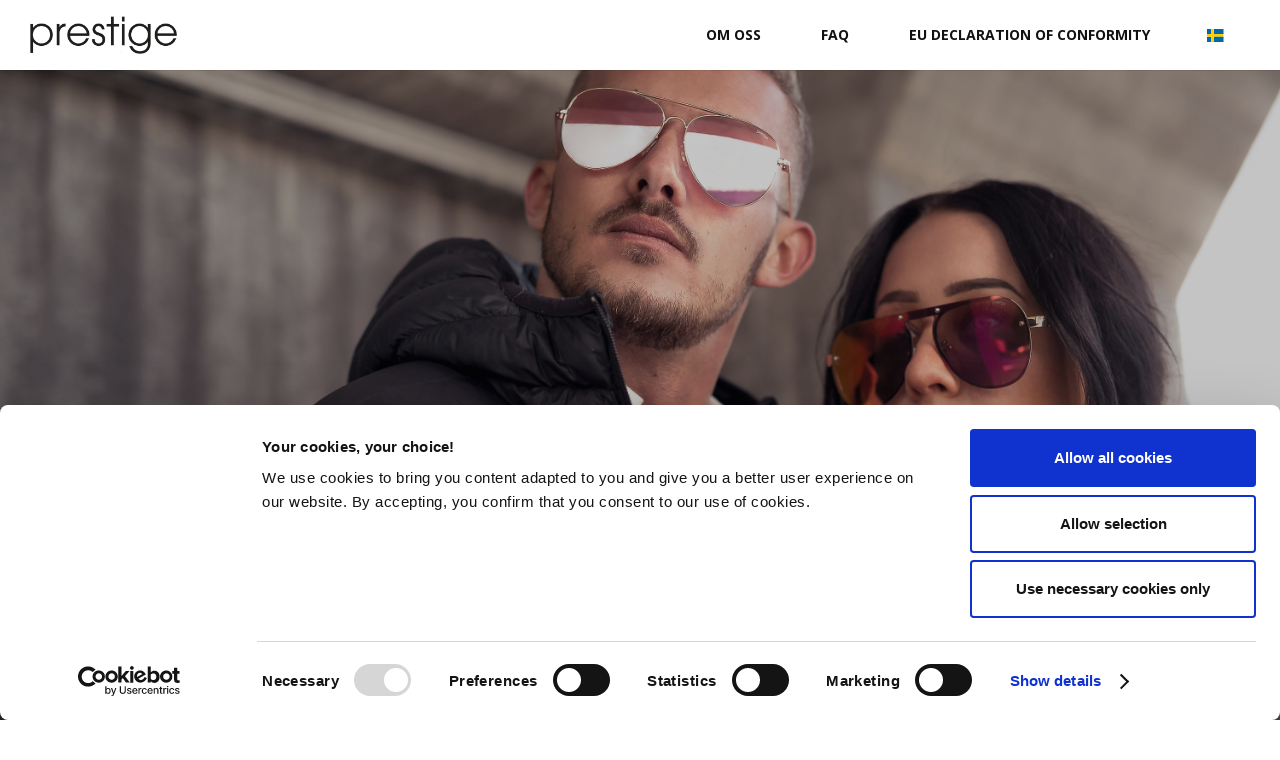

--- FILE ---
content_type: text/html; charset=utf-8
request_url: https://www.prestige.se/
body_size: 7302
content:

<!DOCTYPE html>
<html lang="sv">
<head>
    <link rel="preload" as="font" type="font/woff2" crossorigin href="/ig-assets/fonts/fontawesome-webfont.woff2?v=4.7.0">

    <link rel="preconnect" href="https://fonts.googleapis.com">  <link rel="preconnect" href="https://fonts.gstatic.com" crossorigin>  <link href="https://fonts.googleapis.com/css2?family=Open+Sans:ital,wght@0,300;0,700;1,300&display=swap" rel="stylesheet">
    <link href="/sb/igloo-css-bundle.css.v1" rel="stylesheet">
    <link rel="stylesheet" type="text/css" href="/css/generated-themes/ig-theme-8mU01jXQ3kqPlPjH6za6w.css?v=111220231110" />

    <meta charset="utf-8">
<meta http-equiv="x-ua-compatible" content="ie=edge">
<meta name="viewport" content="width=device-width, initial-scale=1">

<title>PRESTIGE | Prestige - A new look everyday</title>
<meta name="description" content="Prestige solglas&#xF6;gon kombinerar design &amp; kvalitet till ett bra pris. Brett sortiment av solglas&#xF6;gon f&#xF6;r b&#xE5;de dam &amp; herr. ">

<meta property="og:title" content="PRESTIGE | Prestige - A new look everyday" />
<meta property="og:type" content="website" />
<meta property="og:description" content="Prestige solglas&#xF6;gon kombinerar design &amp; kvalitet till ett bra pris. Brett sortiment av solglas&#xF6;gon f&#xF6;r b&#xE5;de dam &amp; herr. " />
<meta property="og:url" content="https://www.prestige.se/">
<meta name="twitter:card" content="summary_large_image">


<meta name="twitter:title" content="PRESTIGE | Prestige - A new look everyday">
<meta name="twitter:description" content="Prestige solglas&#xF6;gon kombinerar design &amp; kvalitet till ett bra pris. Brett sortiment av solglas&#xF6;gon f&#xF6;r b&#xE5;de dam &amp; herr. ">

    <meta property="og:image" content="https://www.prestige.se/media/5bclk2ds/11940-94-p7_11942-93_prestige-sunglasses_fashion_lifestyle1-1.jpg?upscale=false&width=1200" />
    <meta name="twitter:image" content="https://www.prestige.se/media/5bclk2ds/11940-94-p7_11942-93_prestige-sunglasses_fashion_lifestyle1-1.jpg?upscale=false&width=1200">

    <meta name="og:site_name" content="Prestige" />
    <meta name="og:email" content="customerservice@future.se" />


    <meta name="og:phone_number" content="&#x2B;46 303 243 330" />

    <link rel="icon" type="image/png" sizes="192x192" href="/media/uqyoxbzb/prestige-p-192x192.png?width=192&amp;height=192&amp;rnd=133444310730570000">
    <link rel="icon" type="image/png" sizes="32x32" href="/media/uqyoxbzb/prestige-p-192x192.png?width=32&amp;height=32&amp;rnd=133444310730570000">
    <link rel="icon" type="image/png" sizes="96x96" href="/media/uqyoxbzb/prestige-p-192x192.png?width=96&amp;height=96&amp;rnd=133444310730570000">
    <link rel="icon" type="image/png" sizes="16x16" href="/media/uqyoxbzb/prestige-p-192x192.png?width=16&amp;height=16&amp;rnd=133444310730570000">
    <meta name="msapplication-TileColor" content="#FFFFFF">
    <meta name="msapplication-TileImage" content="/media/uqyoxbzb/prestige-p-192x192.png?width=144&amp;height=144&amp;rnd=133444310730570000">


        <link rel="alternate" hreflang="sv-SE" href="https://www.prestige.se/" />
        <link rel="alternate" hreflang="en-GB" href="https://www.prestige.se/en/" />

        <script>
            (function(w,d,s,l,i){w[l]=w[l]||[];w[l].push({'gtm.start':
            new Date().getTime(),event:'gtm.js'});var f=d.getElementsByTagName(s)[0],
            j=d.createElement(s),dl=l!='dataLayer'?'&l='+l:'';j.async=true;j.src=
            'https://www.googletagmanager.com/gtm.js?id='+i+dl;f.parentNode.insertBefore(j,f);
            })(window,document,'script','dataLayer','GTM-NX3HSMJ');
        </script>


    <script>window.MSInputMethodContext && document.documentMode && document.write('<script src="/scripts/lib/ie11CustomProperties.js"><\x2fscript>');</script>
</head>
<body class="page-loading " data-siteid="1302" data-culture="sv-SE">

    <a href="#content" class="button skip-link">Hoppa till huvudinneh&#xE5;ll</a>

    <div class="io-hook"></div>

<header class="top top--light top--standard-width  top--navigation-right">
    <div class="top-inner">

        <div class="top__left">
            <a href="/" class="logo logo--on-light" title="Prestige">
                <img src="/media/kivkmyjz/prestigelogga.png" alt="Prestige">
            </a>
            <a href="/" class="logo logo--on-dark" title="Prestige">
                <img src="/media/kivkmyjz/prestigelogga.png" alt="Prestige">
            </a>
        </div>

        <div class="top__middle">
    <nav class="main-nav main-nav--main">
        <ul class="main-nav__ul main-nav__ul--first">

                        <li class="main-nav__li ">
                                <a class="main-nav__a" href="/om-oss/">OM OSS</a>
                        </li>
                        <li class="main-nav__li ">
                                <a class="main-nav__a" href="/faq/">FAQ</a>
                        </li>
                        <li class="main-nav__li ">
                                <a class="main-nav__a" target="_blank" href="https://www.fostergrant.co.uk/ppe">EU DECLARATION OF CONFORMITY</a>
                        </li>


            <li class="main-nav__li main-nav__li--lang show--m">
                <a class="main-nav__a" href="#"><img src="/ig-assets/flags/se.svg" alt="Svenska" /> <span>Svenska</span><button class="expand" tabindex="0" aria-label="Visa undersidor"><i class="fa fa-plus" aria-hidden="true"></i></button></a>
                <ul class="main-nav__ul main-nav__ul--second go-right">
                        <li class="main-nav__li">
                            <a class="main-nav__a" href="/" title="Svenska"><img src="/ig-assets/flags/se.svg" alt="Svenska" />&nbsp;<span>Svenska</span></a>
                        </li>
                        <li class="main-nav__li">
                            <a class="main-nav__a" href="/en/" title="English"><img src="/ig-assets/flags/gb.svg" alt="English" />&nbsp;<span>English</span></a>
                        </li>
                </ul>
            </li>


        </ul>

    </nav>
</div>

<div class="top__right hide--m">
    <nav class="main-nav main-nav--side">
        <ul class="main-nav__ul main-nav__ul--first">

            <li class="main-nav__li main-nav__li--lang ">
                <a class="main-nav__a" href="#"><img src="/ig-assets/flags/se.svg" alt="Svenska" /> <span>Svenska</span><button class="expand" tabindex="0" aria-label="Visa undersidor"><i class="fa fa-plus" aria-hidden="true"></i></button></a>
                <ul class="main-nav__ul main-nav__ul--second go-right">
                        <li class="main-nav__li">
                            <a class="main-nav__a" href="/" title="Svenska"><img src="/ig-assets/flags/se.svg" alt="Svenska" />&nbsp;<span>Svenska</span></a>
                        </li>
                        <li class="main-nav__li">
                            <a class="main-nav__a" href="/en/" title="English"><img src="/ig-assets/flags/gb.svg" alt="English" />&nbsp;<span>English</span></a>
                        </li>
                </ul>
            </li>

        </ul>

    </nav>
</div>



        <nav class="mobile-actions">
            <ul>
                <li>
                    <button class="hamburger" type="button" aria-label="Show navigation">
                        <span class="hamburger-box">
                            <span class="hamburger-inner"></span>
                        </span>
                    </button>
                </li>
            </ul>
        </nav>
    </div>
</header>
    <main id="content">
        

<section class="hero hero--100   hero--v-bottom" >

    <div class="hero__inner">
        <div class="container container--big">
            <div class="row row--center">
                <div class="hero__inner light-color col- col-m-100">

                        <div class="hero__text text-big">
                            <h5 class="pre-head">A NEW LOOK EVERYDAY</h5>
<h1><a href="#" data-anchor="#">PRESTIGE</a></h1>
                        </div>
                    
                </div>
            </div>
        </div>
    </div>
    
    
            <div class="hero__background hide--m lazyload"
                data-bgset="
                    /media/5bclk2ds/11940-94-p7_11942-93_prestige-sunglasses_fashion_lifestyle1-1.jpg?width=2560&amp;height=1440&amp;quality=80&amp;rnd=133432349906830000 2560w,
        		    /media/5bclk2ds/11940-94-p7_11942-93_prestige-sunglasses_fashion_lifestyle1-1.jpg?width=1920&amp;height=1080&amp;quality=80&amp;rnd=133432349906830000 1920w,
        		    /media/5bclk2ds/11940-94-p7_11942-93_prestige-sunglasses_fashion_lifestyle1-1.jpg?width=1600&amp;height=900&amp;quality=80&amp;rnd=133432349906830000 1600w"
                 data-sizes="auto">
            </div>
            <div class="hero__background show--m lazyload"
                data-bgset="
        		    /media/5bclk2ds/11940-94-p7_11942-93_prestige-sunglasses_fashion_lifestyle1-1.jpg?width=1800&amp;height=3200&amp;quality=80&amp;rnd=133432349906830000 1800w,
        		    /media/5bclk2ds/11940-94-p7_11942-93_prestige-sunglasses_fashion_lifestyle1-1.jpg?width=1440&amp;height=2560&amp;quality=80&amp;rnd=133432349906830000 1440w,
        		    /media/5bclk2ds/11940-94-p7_11942-93_prestige-sunglasses_fashion_lifestyle1-1.jpg?width=1080&amp;height=1920&amp;quality=80&amp;rnd=133432349906830000 1080w,
        		    /media/5bclk2ds/11940-94-p7_11942-93_prestige-sunglasses_fashion_lifestyle1-1.jpg?width=750&amp;height=1334&amp;quality=80&amp;rnd=133432349906830000 750w"
                 data-sizes="auto">
            </div>
    
    
        <div class="overlay " style="opacity:0.25"></div>

        <i class="icon-scroll fa fa-chevron-down " aria-hidden="true"></i>

</section>

    <div class="block grid white-bg    " >
        <div class="container ">
            <div class="row  row--center row--v-top  ">

                    <div class="col-66 col-s-100">

<div class="grid-item grid-item--text ">
    <p style="text-align: center;">Prestige är ett varumärke som säljer solglasögon i detaljhandeln. <br />Prestige har försett Sverige med solglasögon i snart 40 år och är en av de största solglasögonvarumärkena i Skandinavien.</p>
<p style="text-align: center;">Vår kollektion av solglasögon ligger helt i linje med både korta- och långsiktiga trender. <br />Prestige representerar det senaste inom solglasögonmode.</p>
</div>                    </div>
            </div>
        </div>
    </div>

<section class="split-wrap  theme-bg light-color " >

    <div class="split split--65 split--text-right split--full">

        <div class="split__text split__text--v-center split__text--text-center">

            <div class="split__text-inner">

                        <h2>A new look everyday</h2>
<p>Prestige har ett par solglasögon för alla människor, stilar, humör och tillfällen; oavsett om du vill ha ett par stilsäkra klassiker eller säsongens trendigaste solbrillor.</p>
<p>Prestige erbjuder ett brett sortiment av snygga solglasögon i olika modeller; välj bland Retrosolglasögon, Wayfarer solglasögon, Sportiga solglasögon, Pilotsolglasögon, Runda solglasögon och Solglasögon i klassisk stil.</p>
<p>Men solglasögon handlar inte bara om mode och stil. <span>Prestige solglasögon skyddar dina ögon mot solens skadliga UVA &amp; UVB strålar - 100% UV-skydd (UV400). Vi producerar nya kollektioner varje år som följer både kort- och långsiktiga trender när det gäller färg, form och stil. Prestige representerar det senaste inom solglasögonmode tillsammans med ett "klassiskt sortiment" som aldrig går ur tiden. </span></p>

            </div>

        </div>


            <div class="split__image split__image--1 split__image--no-border ">
                        <div class="split__image-item lazyload"
                             data-sizes="auto"
                             data-bgset="
        				    /media/0zfjr034/pres-1530.jpg?width=700&amp;height=700&amp;quality=80&amp;rnd=133426407404800000 700w,
                    		/media/0zfjr034/pres-1530.jpg?width=1000&amp;height=1000&amp;quality=80&amp;rnd=133426407404800000 1000w,
                    		/media/0zfjr034/pres-1530.jpg?width=1500&amp;height=1500&amp;quality=80&amp;rnd=133426407404800000 1500w"></div>
            </div>

    </div>

</section><section class="block block--compact gallery white-bg" >
    <div class="container container--fluid">
        <div class="row">
            <div class="col-100">
                        <div class="gallery__group gallery__group--8 ">
                                <div class="gallery__item ">
                                        <figure itemprop="associatedMedia" itemscope itemtype="http://schema.org/ImageObject">

<a href="/media/aipogfuo/prestige_shoot2_07_1.jpg" itemprop="contentUrl" class=" gallery__link" data-size="2000x3000" data-index="0">                                            <img class="lazyload"
                                                 data-sizes="auto"
                                                 data-srcset="/media/aipogfuo/prestige_shoot2_07_1.jpg?width=1000&upscale=false&quality=80 1000w,
        														 /media/aipogfuo/prestige_shoot2_07_1.jpg?width=1200&upscale=false&quality=80 1200w,
        														 /media/aipogfuo/prestige_shoot2_07_1.jpg?width=1500&upscale=false&quality=80 1500w,
        														 /media/aipogfuo/prestige_shoot2_07_1.jpg?width=1800&upscale=false&quality=80 1800w"
                                                 itemprop="thumbnail" alt="">
</a>                                        </figure>
                                </div>
                                <div class="gallery__item ">
                                        <figure itemprop="associatedMedia" itemscope itemtype="http://schema.org/ImageObject">

<a href="/media/mziltxe1/11804-94-p8_prestige-sunglasses_detail5-large.jpg" itemprop="contentUrl" class=" gallery__link" data-size="2000x1334" data-index="0">                                            <img class="lazyload"
                                                 data-sizes="auto"
                                                 data-srcset="/media/mziltxe1/11804-94-p8_prestige-sunglasses_detail5-large.jpg?width=1000&upscale=false&quality=80 1000w,
        														 /media/mziltxe1/11804-94-p8_prestige-sunglasses_detail5-large.jpg?width=1200&upscale=false&quality=80 1200w,
        														 /media/mziltxe1/11804-94-p8_prestige-sunglasses_detail5-large.jpg?width=1500&upscale=false&quality=80 1500w,
        														 /media/mziltxe1/11804-94-p8_prestige-sunglasses_detail5-large.jpg?width=1800&upscale=false&quality=80 1800w"
                                                 itemprop="thumbnail" alt="">
</a>                                        </figure>
                                </div>
                                <div class="gallery__item ">
                                        <figure itemprop="associatedMedia" itemscope itemtype="http://schema.org/ImageObject">

<a href="/media/3iqdywxa/prestige-prod-3217.jpg" itemprop="contentUrl" class=" gallery__link" data-size="1366x2048" data-index="0">                                            <img class="lazyload"
                                                 data-sizes="auto"
                                                 data-srcset="/media/3iqdywxa/prestige-prod-3217.jpg?width=1000&upscale=false&quality=80 1000w,
        														 /media/3iqdywxa/prestige-prod-3217.jpg?width=1200&upscale=false&quality=80 1200w,
        														 /media/3iqdywxa/prestige-prod-3217.jpg?width=1500&upscale=false&quality=80 1500w,
        														 /media/3iqdywxa/prestige-prod-3217.jpg?width=1800&upscale=false&quality=80 1800w"
                                                 itemprop="thumbnail" alt="">
</a>                                        </figure>
                                </div>
                                <div class="gallery__item ">
                                        <figure itemprop="associatedMedia" itemscope itemtype="http://schema.org/ImageObject">

<a href="/media/tgcpy1hb/pres-0986.jpg" itemprop="contentUrl" class=" gallery__link" data-size="2000x1334" data-index="0">                                            <img class="lazyload"
                                                 data-sizes="auto"
                                                 data-srcset="/media/tgcpy1hb/pres-0986.jpg?width=1000&upscale=false&quality=80 1000w,
        														 /media/tgcpy1hb/pres-0986.jpg?width=1200&upscale=false&quality=80 1200w,
        														 /media/tgcpy1hb/pres-0986.jpg?width=1500&upscale=false&quality=80 1500w,
        														 /media/tgcpy1hb/pres-0986.jpg?width=1800&upscale=false&quality=80 1800w"
                                                 itemprop="thumbnail" alt="">
</a>                                        </figure>
                                </div>
                                <div class="gallery__item ">
                                        <figure itemprop="associatedMedia" itemscope itemtype="http://schema.org/ImageObject">

<a href="/media/hmtk4ntr/pres-1453.jpg" itemprop="contentUrl" class=" gallery__link" data-size="1366x2048" data-index="0">                                            <img class="lazyload"
                                                 data-sizes="auto"
                                                 data-srcset="/media/hmtk4ntr/pres-1453.jpg?width=1000&upscale=false&quality=80 1000w,
        														 /media/hmtk4ntr/pres-1453.jpg?width=1200&upscale=false&quality=80 1200w,
        														 /media/hmtk4ntr/pres-1453.jpg?width=1500&upscale=false&quality=80 1500w,
        														 /media/hmtk4ntr/pres-1453.jpg?width=1800&upscale=false&quality=80 1800w"
                                                 itemprop="thumbnail" alt="">
</a>                                        </figure>
                                </div>
                                <div class="gallery__item ">
                                        <figure itemprop="associatedMedia" itemscope itemtype="http://schema.org/ImageObject">

<a href="/media/2pepbjqf/foto-2017-08-09-15-30-59.jpg" itemprop="contentUrl" class=" gallery__link" data-size="2000x2667" data-index="0">                                            <img class="lazyload"
                                                 data-sizes="auto"
                                                 data-srcset="/media/2pepbjqf/foto-2017-08-09-15-30-59.jpg?width=1000&upscale=false&quality=80 1000w,
        														 /media/2pepbjqf/foto-2017-08-09-15-30-59.jpg?width=1200&upscale=false&quality=80 1200w,
        														 /media/2pepbjqf/foto-2017-08-09-15-30-59.jpg?width=1500&upscale=false&quality=80 1500w,
        														 /media/2pepbjqf/foto-2017-08-09-15-30-59.jpg?width=1800&upscale=false&quality=80 1800w"
                                                 itemprop="thumbnail" alt="">
</a>                                        </figure>
                                </div>
                                <div class="gallery__item ">
                                        <figure itemprop="associatedMedia" itemscope itemtype="http://schema.org/ImageObject">

<a href="/media/kw5hk5gf/prestige_shoot5_17.jpg" itemprop="contentUrl" class=" gallery__link" data-size="2000x2003" data-index="0">                                            <img class="lazyload"
                                                 data-sizes="auto"
                                                 data-srcset="/media/kw5hk5gf/prestige_shoot5_17.jpg?width=1000&upscale=false&quality=80 1000w,
        														 /media/kw5hk5gf/prestige_shoot5_17.jpg?width=1200&upscale=false&quality=80 1200w,
        														 /media/kw5hk5gf/prestige_shoot5_17.jpg?width=1500&upscale=false&quality=80 1500w,
        														 /media/kw5hk5gf/prestige_shoot5_17.jpg?width=1800&upscale=false&quality=80 1800w"
                                                 itemprop="thumbnail" alt="">
</a>                                        </figure>
                                </div>
                                <div class="gallery__item ">
                                        <figure itemprop="associatedMedia" itemscope itemtype="http://schema.org/ImageObject">

<a href="/media/xofgwhtz/pres-1246.jpg" itemprop="contentUrl" class=" gallery__link" data-size="1366x2048" data-index="0">                                            <img class="lazyload"
                                                 data-sizes="auto"
                                                 data-srcset="/media/xofgwhtz/pres-1246.jpg?width=1000&upscale=false&quality=80 1000w,
        														 /media/xofgwhtz/pres-1246.jpg?width=1200&upscale=false&quality=80 1200w,
        														 /media/xofgwhtz/pres-1246.jpg?width=1500&upscale=false&quality=80 1500w,
        														 /media/xofgwhtz/pres-1246.jpg?width=1800&upscale=false&quality=80 1800w"
                                                 itemprop="thumbnail" alt="">
</a>                                        </figure>
                                </div>
                        </div>
            </div>
        </div>
    </div>
</section>

    </main>


<footer class="footer footer--dark light-color">

        <div class="container container--standard footer-grid">
            <div class="row">

                    <div class="col-25 col-m-50 col-s-100">


<div class="footer-item footer-item--links">

            <h2 class="h6">L&#xC4;NKAR</h2>

    <nav class="navigation navigation--level-0" data-expand="true">
        <ul>
                    <li class="">
                        <div>
                            <a href="/om-oss/" >OM OSS</a>
                        </div>
                    </li>
                    <li class="">
                        <div>
                            <a href="/faq/" >FAQ</a>
                        </div>
                    </li>
                    <li class="">
                        <div>
                            <a href="/integritetspolicy/" >INTEGRITETSPOLICY</a>
                        </div>
                    </li>
                    <li class="">
                        <div>
                            <a href="/cookies/" >COOKIES</a>
                        </div>
                    </li>
                        <li>
                            <div>
                                <a href="mailto:customerservice@future.se" >KONTAKTA OSS</a>
                            </div>
                        </li>
        </ul>
    </nav>
</div>

                    </div>
                    <div class="col-25 col-m-50 col-s-100">


<div class="footer-item footer-item--contact text-left">

        <h2 class="h6">V&#xC5;RT HUVUDKONTOR</h2>
    <address>
        <ul class="contact-list">
                <li>
                    <i class="fa fa-map-marker" aria-hidden="true"></i>
                    BILGATAN 20<br/>442 40  KUNGÄLV<br/>SVERIGE
                </li>
                <li>
                    <a href="tel:&#x2B;46 303 243 330"><i class="fa fa-phone" aria-hidden="true"></i> &#x2B;46 303 243 330</a>
                </li>
                <li>
                    <a href="mailto:customerservice@future.se"><i class="fa fa-envelope" aria-hidden="true"></i> customerservice@future.se</a>
                </li>
        </ul>
    </address>

</div>
                    </div>
                    <div class="col-25 col-m-50 col-s-100">


<div class="footer-item footer-item--contact text-left">

        <h2 class="h6">LEGAL ADRESS</h2>
    <address>
        <ul class="contact-list">
                <li>
                    <i class="fa fa-map-marker" aria-hidden="true"></i>
                    c/o Hellström Advokatbyrå KB <br/>P.O. Box 7305<br/>103 90 Stockholm, Sweden
                </li>
        </ul>
    </address>

</div>
                    </div>
                    <div class="col-25 col-m-50 col-s-100">


<div class="footer-item footer-item--social-links text-right">


    <ul class="social-nav" itemscope itemtype="http://schema.org/Organization">
        <link itemprop="url" href="https://www.prestige.se/">

            <li><a itemprop="sameAs" href="https://www.facebook.com/prestigeeyewear/" target="_blank" title="Facebook" rel="noopener"><i class="fa fa-facebook" aria-hidden="true"></i></a></li>
            <li><a itemprop="sameAs" href="https://www.instagram.com/prestigese/" target="_blank" title="Instagram" rel="noopener"><i class="fa fa-instagram" aria-hidden="true"></i></a></li>
    </ul>

</div>
                    </div>
                    <div class="col-100 col-s-100">


<div class="footer-item footer-item--text text-center">

    <div>
        <p style="text-align: center;"><span class="text-small"><br />2025© Future Eyewear Group Sweden AB (Orgnr: 556245-6573)</span></p>
    </div>

</div>
                    </div>

            </div>
        </div>


    <a href="https://www.iglootheme.com/" target="_blank" rel="noopener" class="igloo-symbol" title="Powered by Igloo" aria-label="Powered by Igloo" tabindex="-1">
        <svg width="26px" height="14px" viewBox="0 0 26 14" version="1.1" xmlns="http://www.w3.org/2000/svg" xmlns:xlink="http://www.w3.org/1999/xlink" aria-hidden="true">
            <defs></defs>
            <g id="Page-1" stroke="none" stroke-width="1" fill="none" fill-rule="evenodd">
                <g id="igloo_symbol" fill="#FFFFFF" fill-rule="nonzero">
                    <path d="M1.3109849,13.1780822 C1.3109849,6.63398364 6.54433521,1.3289436 13,1.3289436 C19.4556648,1.3289436 24.6890151,6.63398364 24.6890151,13.1780822 L26,13.1780822 C26,5.90002836 20.1797017,4.45652266e-16 13,0 C5.82029824,-4.45652266e-16 8.79259875e-16,5.90002836 0,13.1780822 L1.3109849,13.1780822 Z"></path>
                    <path d="M5.87840007,13.1780822 C5.87840012,9.15559265 9.1079176,5.89472064 13.0917293,5.89472064 C17.0755409,5.89472064 20.3050584,9.15559265 20.3050585,13.1780822 L22.260274,13.1780822 C22.2602738,8.06377407 18.154173,3.91780822 13.0890411,3.91780822 C8.02390909,3.91780822 3.9178083,8.06377407 3.91780822,13.1780822 L5.87840007,13.1780822 Z"></path>
                    <path d="M13.1780822,8.01369863 C10.3258719,8.01369863 8.01369863,10.3258719 8.01369863,13.1780822 L18.3424658,13.1780822 C18.3424658,10.3258719 16.0302925,8.01369863 13.1780822,8.01369863 Z"></path>
                </g>
            </g>
        </svg>
    </a>

</footer>

<a href="#content" title="&#xC5;k till toppen" class="to-top to-top--theme">
    <i class="fa fa-chevron-up" aria-hidden="true"></i>
    <span class="sr-only">&#xC5;k till toppen</span>
</a> 


    <div class="pswp" tabindex="-1" role="dialog" aria-hidden="true">
    <div class="pswp__bg"></div>
    <div class="pswp__scroll-wrap">
 
       <div class="pswp__container">
           <div class="pswp__item"></div>
           <div class="pswp__item"></div>
           <div class="pswp__item"></div>
        </div>
 
        <div class="pswp__ui pswp__ui--hidden">
            <div class="pswp__top-bar">
                <div class="pswp__counter"></div>
                <button class="pswp__button pswp__button--close" title="St&#xE4;ng (Esc)"></button>
                <button class="pswp__button pswp__button--share" title="Dela"></button>
                <button class="pswp__button pswp__button--fs" title="Helsk&#xE4;rm"></button>
                <button class="pswp__button pswp__button--zoom" title="Zoom"></button>
                <div class="pswp__preloader">
                    <div class="pswp__preloader__icn">
                      <div class="pswp__preloader__cut">
                        <div class="pswp__preloader__donut"></div>
                      </div>
                    </div>
                </div>
            </div>
            <div class="pswp__share-modal pswp__share-modal--hidden pswp__single-tap">
                <div class="pswp__share-tooltip"></div> 
            </div>
            <button class="pswp__button pswp__button--arrow--left" title="F&#xF6;reg&#xE5;ende (v&#xE4;nster pil)">
            </button>
            <button class="pswp__button pswp__button--arrow--right" title="N&#xE4;sta (h&#xF6;ger pil)">
            </button>
            <div class="pswp__caption">
                <div class="pswp__caption__center"></div>
            </div>
        </div>
    </div>
</div>

        <script async src="https://www.googletagmanager.com/gtag/js?id="></script>
        <script>
            window.dataLayer = window.dataLayer || [];
            function gtag(){dataLayer.push(arguments);}
            gtag('js', new Date());
            gtag('config', '');
        </script>

    <script type="application/ld+json">
        {
        "@context": "http://schema.org",
        "@type": "Organization",
        "url": "https://www.prestige.se/"
,"name": "Prestige","logo": "/media/kivkmyjz/prestigelogga.png"
,"telephone":"&#x2B;46 303 243 330"        }
    </script>


        <noscript>
            <iframe src="https://www.googletagmanager.com/ns.html?id=GTM-NX3HSMJ" height="0" width="0" style="display:none;visibility:hidden"></iframe>
        </noscript>


    <script src="/sb/igloo-js-bundle.js.v1"></script>
    
</body>
</html>